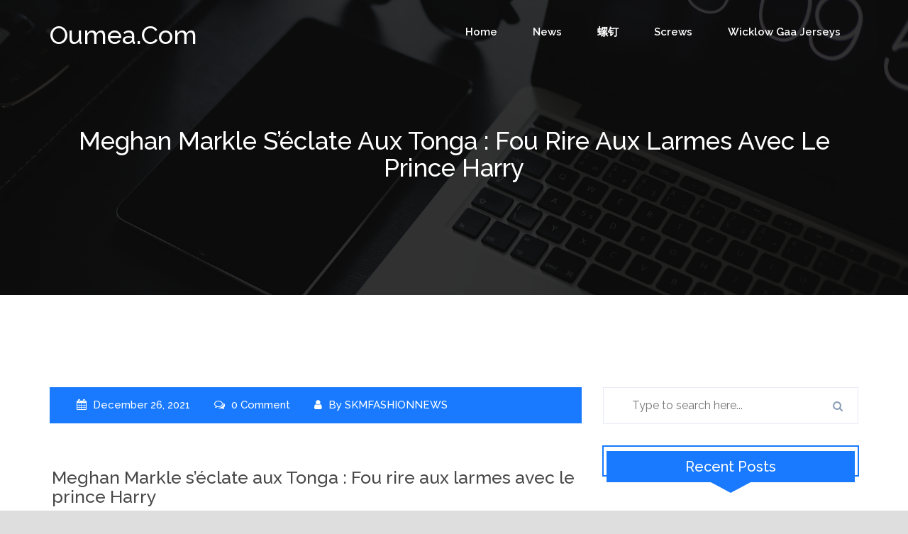

--- FILE ---
content_type: text/html; charset=UTF-8
request_url: https://oumea.com/meghan-markle-seclate-aux-tonga-fou-rire-aux-larmes-avec-le-prince-harry/
body_size: 9832
content:
<!DOCTYPE html>
<html lang="en-US">
<head>
	<meta charset="UTF-8" />
	<meta name="viewport" content="width=device-width, initial-scale=1.0, maximum-scale=1.0, user-scalable=no"/>
		    <link rel="pingback" href="https://oumea.com/xmlrpc.php">
    	<title>Meghan Markle s&#8217;éclate aux Tonga : Fou rire aux larmes avec le prince Harry &#8211; oumea.com</title>
<meta name='robots' content='max-image-preview:large' />
<link rel='dns-prefetch' href='//fonts.googleapis.com' />
<link rel="alternate" type="application/rss+xml" title="oumea.com &raquo; Feed" href="https://oumea.com/feed/" />
<link rel="alternate" type="application/rss+xml" title="oumea.com &raquo; Comments Feed" href="https://oumea.com/comments/feed/" />
<link rel="alternate" type="application/rss+xml" title="oumea.com &raquo; Meghan Markle s&#8217;éclate aux Tonga : Fou rire aux larmes avec le prince Harry Comments Feed" href="https://oumea.com/meghan-markle-seclate-aux-tonga-fou-rire-aux-larmes-avec-le-prince-harry/feed/" />
<link rel="alternate" title="oEmbed (JSON)" type="application/json+oembed" href="https://oumea.com/wp-json/oembed/1.0/embed?url=https%3A%2F%2Foumea.com%2Fmeghan-markle-seclate-aux-tonga-fou-rire-aux-larmes-avec-le-prince-harry%2F" />
<link rel="alternate" title="oEmbed (XML)" type="text/xml+oembed" href="https://oumea.com/wp-json/oembed/1.0/embed?url=https%3A%2F%2Foumea.com%2Fmeghan-markle-seclate-aux-tonga-fou-rire-aux-larmes-avec-le-prince-harry%2F&#038;format=xml" />
<style id='wp-img-auto-sizes-contain-inline-css' type='text/css'>
img:is([sizes=auto i],[sizes^="auto," i]){contain-intrinsic-size:3000px 1500px}
/*# sourceURL=wp-img-auto-sizes-contain-inline-css */
</style>
<style id='wp-emoji-styles-inline-css' type='text/css'>

	img.wp-smiley, img.emoji {
		display: inline !important;
		border: none !important;
		box-shadow: none !important;
		height: 1em !important;
		width: 1em !important;
		margin: 0 0.07em !important;
		vertical-align: -0.1em !important;
		background: none !important;
		padding: 0 !important;
	}
/*# sourceURL=wp-emoji-styles-inline-css */
</style>
<style id='wp-block-library-inline-css' type='text/css'>
:root{--wp-block-synced-color:#7a00df;--wp-block-synced-color--rgb:122,0,223;--wp-bound-block-color:var(--wp-block-synced-color);--wp-editor-canvas-background:#ddd;--wp-admin-theme-color:#007cba;--wp-admin-theme-color--rgb:0,124,186;--wp-admin-theme-color-darker-10:#006ba1;--wp-admin-theme-color-darker-10--rgb:0,107,160.5;--wp-admin-theme-color-darker-20:#005a87;--wp-admin-theme-color-darker-20--rgb:0,90,135;--wp-admin-border-width-focus:2px}@media (min-resolution:192dpi){:root{--wp-admin-border-width-focus:1.5px}}.wp-element-button{cursor:pointer}:root .has-very-light-gray-background-color{background-color:#eee}:root .has-very-dark-gray-background-color{background-color:#313131}:root .has-very-light-gray-color{color:#eee}:root .has-very-dark-gray-color{color:#313131}:root .has-vivid-green-cyan-to-vivid-cyan-blue-gradient-background{background:linear-gradient(135deg,#00d084,#0693e3)}:root .has-purple-crush-gradient-background{background:linear-gradient(135deg,#34e2e4,#4721fb 50%,#ab1dfe)}:root .has-hazy-dawn-gradient-background{background:linear-gradient(135deg,#faaca8,#dad0ec)}:root .has-subdued-olive-gradient-background{background:linear-gradient(135deg,#fafae1,#67a671)}:root .has-atomic-cream-gradient-background{background:linear-gradient(135deg,#fdd79a,#004a59)}:root .has-nightshade-gradient-background{background:linear-gradient(135deg,#330968,#31cdcf)}:root .has-midnight-gradient-background{background:linear-gradient(135deg,#020381,#2874fc)}:root{--wp--preset--font-size--normal:16px;--wp--preset--font-size--huge:42px}.has-regular-font-size{font-size:1em}.has-larger-font-size{font-size:2.625em}.has-normal-font-size{font-size:var(--wp--preset--font-size--normal)}.has-huge-font-size{font-size:var(--wp--preset--font-size--huge)}.has-text-align-center{text-align:center}.has-text-align-left{text-align:left}.has-text-align-right{text-align:right}.has-fit-text{white-space:nowrap!important}#end-resizable-editor-section{display:none}.aligncenter{clear:both}.items-justified-left{justify-content:flex-start}.items-justified-center{justify-content:center}.items-justified-right{justify-content:flex-end}.items-justified-space-between{justify-content:space-between}.screen-reader-text{border:0;clip-path:inset(50%);height:1px;margin:-1px;overflow:hidden;padding:0;position:absolute;width:1px;word-wrap:normal!important}.screen-reader-text:focus{background-color:#ddd;clip-path:none;color:#444;display:block;font-size:1em;height:auto;left:5px;line-height:normal;padding:15px 23px 14px;text-decoration:none;top:5px;width:auto;z-index:100000}html :where(.has-border-color){border-style:solid}html :where([style*=border-top-color]){border-top-style:solid}html :where([style*=border-right-color]){border-right-style:solid}html :where([style*=border-bottom-color]){border-bottom-style:solid}html :where([style*=border-left-color]){border-left-style:solid}html :where([style*=border-width]){border-style:solid}html :where([style*=border-top-width]){border-top-style:solid}html :where([style*=border-right-width]){border-right-style:solid}html :where([style*=border-bottom-width]){border-bottom-style:solid}html :where([style*=border-left-width]){border-left-style:solid}html :where(img[class*=wp-image-]){height:auto;max-width:100%}:where(figure){margin:0 0 1em}html :where(.is-position-sticky){--wp-admin--admin-bar--position-offset:var(--wp-admin--admin-bar--height,0px)}@media screen and (max-width:600px){html :where(.is-position-sticky){--wp-admin--admin-bar--position-offset:0px}}

/*# sourceURL=wp-block-library-inline-css */
</style><style id='global-styles-inline-css' type='text/css'>
:root{--wp--preset--aspect-ratio--square: 1;--wp--preset--aspect-ratio--4-3: 4/3;--wp--preset--aspect-ratio--3-4: 3/4;--wp--preset--aspect-ratio--3-2: 3/2;--wp--preset--aspect-ratio--2-3: 2/3;--wp--preset--aspect-ratio--16-9: 16/9;--wp--preset--aspect-ratio--9-16: 9/16;--wp--preset--color--black: #000000;--wp--preset--color--cyan-bluish-gray: #abb8c3;--wp--preset--color--white: #ffffff;--wp--preset--color--pale-pink: #f78da7;--wp--preset--color--vivid-red: #cf2e2e;--wp--preset--color--luminous-vivid-orange: #ff6900;--wp--preset--color--luminous-vivid-amber: #fcb900;--wp--preset--color--light-green-cyan: #7bdcb5;--wp--preset--color--vivid-green-cyan: #00d084;--wp--preset--color--pale-cyan-blue: #8ed1fc;--wp--preset--color--vivid-cyan-blue: #0693e3;--wp--preset--color--vivid-purple: #9b51e0;--wp--preset--gradient--vivid-cyan-blue-to-vivid-purple: linear-gradient(135deg,rgb(6,147,227) 0%,rgb(155,81,224) 100%);--wp--preset--gradient--light-green-cyan-to-vivid-green-cyan: linear-gradient(135deg,rgb(122,220,180) 0%,rgb(0,208,130) 100%);--wp--preset--gradient--luminous-vivid-amber-to-luminous-vivid-orange: linear-gradient(135deg,rgb(252,185,0) 0%,rgb(255,105,0) 100%);--wp--preset--gradient--luminous-vivid-orange-to-vivid-red: linear-gradient(135deg,rgb(255,105,0) 0%,rgb(207,46,46) 100%);--wp--preset--gradient--very-light-gray-to-cyan-bluish-gray: linear-gradient(135deg,rgb(238,238,238) 0%,rgb(169,184,195) 100%);--wp--preset--gradient--cool-to-warm-spectrum: linear-gradient(135deg,rgb(74,234,220) 0%,rgb(151,120,209) 20%,rgb(207,42,186) 40%,rgb(238,44,130) 60%,rgb(251,105,98) 80%,rgb(254,248,76) 100%);--wp--preset--gradient--blush-light-purple: linear-gradient(135deg,rgb(255,206,236) 0%,rgb(152,150,240) 100%);--wp--preset--gradient--blush-bordeaux: linear-gradient(135deg,rgb(254,205,165) 0%,rgb(254,45,45) 50%,rgb(107,0,62) 100%);--wp--preset--gradient--luminous-dusk: linear-gradient(135deg,rgb(255,203,112) 0%,rgb(199,81,192) 50%,rgb(65,88,208) 100%);--wp--preset--gradient--pale-ocean: linear-gradient(135deg,rgb(255,245,203) 0%,rgb(182,227,212) 50%,rgb(51,167,181) 100%);--wp--preset--gradient--electric-grass: linear-gradient(135deg,rgb(202,248,128) 0%,rgb(113,206,126) 100%);--wp--preset--gradient--midnight: linear-gradient(135deg,rgb(2,3,129) 0%,rgb(40,116,252) 100%);--wp--preset--font-size--small: 13px;--wp--preset--font-size--medium: 20px;--wp--preset--font-size--large: 36px;--wp--preset--font-size--x-large: 42px;--wp--preset--spacing--20: 0.44rem;--wp--preset--spacing--30: 0.67rem;--wp--preset--spacing--40: 1rem;--wp--preset--spacing--50: 1.5rem;--wp--preset--spacing--60: 2.25rem;--wp--preset--spacing--70: 3.38rem;--wp--preset--spacing--80: 5.06rem;--wp--preset--shadow--natural: 6px 6px 9px rgba(0, 0, 0, 0.2);--wp--preset--shadow--deep: 12px 12px 50px rgba(0, 0, 0, 0.4);--wp--preset--shadow--sharp: 6px 6px 0px rgba(0, 0, 0, 0.2);--wp--preset--shadow--outlined: 6px 6px 0px -3px rgb(255, 255, 255), 6px 6px rgb(0, 0, 0);--wp--preset--shadow--crisp: 6px 6px 0px rgb(0, 0, 0);}:where(.is-layout-flex){gap: 0.5em;}:where(.is-layout-grid){gap: 0.5em;}body .is-layout-flex{display: flex;}.is-layout-flex{flex-wrap: wrap;align-items: center;}.is-layout-flex > :is(*, div){margin: 0;}body .is-layout-grid{display: grid;}.is-layout-grid > :is(*, div){margin: 0;}:where(.wp-block-columns.is-layout-flex){gap: 2em;}:where(.wp-block-columns.is-layout-grid){gap: 2em;}:where(.wp-block-post-template.is-layout-flex){gap: 1.25em;}:where(.wp-block-post-template.is-layout-grid){gap: 1.25em;}.has-black-color{color: var(--wp--preset--color--black) !important;}.has-cyan-bluish-gray-color{color: var(--wp--preset--color--cyan-bluish-gray) !important;}.has-white-color{color: var(--wp--preset--color--white) !important;}.has-pale-pink-color{color: var(--wp--preset--color--pale-pink) !important;}.has-vivid-red-color{color: var(--wp--preset--color--vivid-red) !important;}.has-luminous-vivid-orange-color{color: var(--wp--preset--color--luminous-vivid-orange) !important;}.has-luminous-vivid-amber-color{color: var(--wp--preset--color--luminous-vivid-amber) !important;}.has-light-green-cyan-color{color: var(--wp--preset--color--light-green-cyan) !important;}.has-vivid-green-cyan-color{color: var(--wp--preset--color--vivid-green-cyan) !important;}.has-pale-cyan-blue-color{color: var(--wp--preset--color--pale-cyan-blue) !important;}.has-vivid-cyan-blue-color{color: var(--wp--preset--color--vivid-cyan-blue) !important;}.has-vivid-purple-color{color: var(--wp--preset--color--vivid-purple) !important;}.has-black-background-color{background-color: var(--wp--preset--color--black) !important;}.has-cyan-bluish-gray-background-color{background-color: var(--wp--preset--color--cyan-bluish-gray) !important;}.has-white-background-color{background-color: var(--wp--preset--color--white) !important;}.has-pale-pink-background-color{background-color: var(--wp--preset--color--pale-pink) !important;}.has-vivid-red-background-color{background-color: var(--wp--preset--color--vivid-red) !important;}.has-luminous-vivid-orange-background-color{background-color: var(--wp--preset--color--luminous-vivid-orange) !important;}.has-luminous-vivid-amber-background-color{background-color: var(--wp--preset--color--luminous-vivid-amber) !important;}.has-light-green-cyan-background-color{background-color: var(--wp--preset--color--light-green-cyan) !important;}.has-vivid-green-cyan-background-color{background-color: var(--wp--preset--color--vivid-green-cyan) !important;}.has-pale-cyan-blue-background-color{background-color: var(--wp--preset--color--pale-cyan-blue) !important;}.has-vivid-cyan-blue-background-color{background-color: var(--wp--preset--color--vivid-cyan-blue) !important;}.has-vivid-purple-background-color{background-color: var(--wp--preset--color--vivid-purple) !important;}.has-black-border-color{border-color: var(--wp--preset--color--black) !important;}.has-cyan-bluish-gray-border-color{border-color: var(--wp--preset--color--cyan-bluish-gray) !important;}.has-white-border-color{border-color: var(--wp--preset--color--white) !important;}.has-pale-pink-border-color{border-color: var(--wp--preset--color--pale-pink) !important;}.has-vivid-red-border-color{border-color: var(--wp--preset--color--vivid-red) !important;}.has-luminous-vivid-orange-border-color{border-color: var(--wp--preset--color--luminous-vivid-orange) !important;}.has-luminous-vivid-amber-border-color{border-color: var(--wp--preset--color--luminous-vivid-amber) !important;}.has-light-green-cyan-border-color{border-color: var(--wp--preset--color--light-green-cyan) !important;}.has-vivid-green-cyan-border-color{border-color: var(--wp--preset--color--vivid-green-cyan) !important;}.has-pale-cyan-blue-border-color{border-color: var(--wp--preset--color--pale-cyan-blue) !important;}.has-vivid-cyan-blue-border-color{border-color: var(--wp--preset--color--vivid-cyan-blue) !important;}.has-vivid-purple-border-color{border-color: var(--wp--preset--color--vivid-purple) !important;}.has-vivid-cyan-blue-to-vivid-purple-gradient-background{background: var(--wp--preset--gradient--vivid-cyan-blue-to-vivid-purple) !important;}.has-light-green-cyan-to-vivid-green-cyan-gradient-background{background: var(--wp--preset--gradient--light-green-cyan-to-vivid-green-cyan) !important;}.has-luminous-vivid-amber-to-luminous-vivid-orange-gradient-background{background: var(--wp--preset--gradient--luminous-vivid-amber-to-luminous-vivid-orange) !important;}.has-luminous-vivid-orange-to-vivid-red-gradient-background{background: var(--wp--preset--gradient--luminous-vivid-orange-to-vivid-red) !important;}.has-very-light-gray-to-cyan-bluish-gray-gradient-background{background: var(--wp--preset--gradient--very-light-gray-to-cyan-bluish-gray) !important;}.has-cool-to-warm-spectrum-gradient-background{background: var(--wp--preset--gradient--cool-to-warm-spectrum) !important;}.has-blush-light-purple-gradient-background{background: var(--wp--preset--gradient--blush-light-purple) !important;}.has-blush-bordeaux-gradient-background{background: var(--wp--preset--gradient--blush-bordeaux) !important;}.has-luminous-dusk-gradient-background{background: var(--wp--preset--gradient--luminous-dusk) !important;}.has-pale-ocean-gradient-background{background: var(--wp--preset--gradient--pale-ocean) !important;}.has-electric-grass-gradient-background{background: var(--wp--preset--gradient--electric-grass) !important;}.has-midnight-gradient-background{background: var(--wp--preset--gradient--midnight) !important;}.has-small-font-size{font-size: var(--wp--preset--font-size--small) !important;}.has-medium-font-size{font-size: var(--wp--preset--font-size--medium) !important;}.has-large-font-size{font-size: var(--wp--preset--font-size--large) !important;}.has-x-large-font-size{font-size: var(--wp--preset--font-size--x-large) !important;}
/*# sourceURL=global-styles-inline-css */
</style>

<style id='classic-theme-styles-inline-css' type='text/css'>
/*! This file is auto-generated */
.wp-block-button__link{color:#fff;background-color:#32373c;border-radius:9999px;box-shadow:none;text-decoration:none;padding:calc(.667em + 2px) calc(1.333em + 2px);font-size:1.125em}.wp-block-file__button{background:#32373c;color:#fff;text-decoration:none}
/*# sourceURL=/wp-includes/css/classic-themes.min.css */
</style>
<link rel='stylesheet' id='bizstart-font-css' href='https://fonts.googleapis.com/css?family=Raleway%3A300%2C400%2C500%2C600%2C700&#038;ver=6.9' type='text/css' media='all' />
<link rel='stylesheet' id='bootstrap-css' href='https://oumea.com/wp-content/themes/bizstart/assets/css/bootstrap.css?ver=6.9' type='text/css' media='all' />
<link rel='stylesheet' id='animate-css' href='https://oumea.com/wp-content/themes/bizstart/assets/css/animate.css?ver=6.9' type='text/css' media='all' />
<link rel='stylesheet' id='bootstrapnav-css' href='https://oumea.com/wp-content/themes/bizstart/assets/css/bootsnav.css?ver=6.9' type='text/css' media='all' />
<link rel='stylesheet' id='font-awesome-css' href='https://oumea.com/wp-content/themes/bizstart/assets/css/font-awesome.css?ver=6.9' type='text/css' media='all' />
<link rel='stylesheet' id='carousel-css' href='https://oumea.com/wp-content/themes/bizstart/assets/css/owl.carousel.css?ver=6.9' type='text/css' media='all' />
<link rel='stylesheet' id='bizstart-theme-css' href='https://oumea.com/wp-content/themes/bizstart/assets/css/owl.theme.default.css?ver=6.9' type='text/css' media='all' />
<link rel='stylesheet' id='bizstart-space-css' href='https://oumea.com/wp-content/themes/bizstart/assets/css/space.css?ver=6.9' type='text/css' media='all' />
<link rel='stylesheet' id='bizstart-header-css' href='https://oumea.com/wp-content/themes/bizstart/assets/css/header.css?ver=6.9' type='text/css' media='all' />
<link rel='stylesheet' id='bizstart-style-css' href='https://oumea.com/wp-content/themes/bizstart/style.css?ver=6.9' type='text/css' media='all' />
<link rel='stylesheet' id='bizstart-responsive-css' href='https://oumea.com/wp-content/themes/bizstart/assets/css/responsive.css?ver=6.9' type='text/css' media='all' />
<link rel='stylesheet' id='bizstart-color-css' href='https://oumea.com/wp-content/themes/bizstart/assets/css/blue-color.css?ver=6.9' type='text/css' media='all' />
<script type="text/javascript" src="https://oumea.com/wp-includes/js/jquery/jquery.min.js?ver=3.7.1" id="jquery-core-js"></script>
<script type="text/javascript" src="https://oumea.com/wp-includes/js/jquery/jquery-migrate.min.js?ver=3.4.1" id="jquery-migrate-js"></script>
<script type="text/javascript" src="https://oumea.com/wp-content/themes/bizstart/assets/js/wow.js?ver=1" id="animation-js"></script>
<link rel="https://api.w.org/" href="https://oumea.com/wp-json/" /><link rel="alternate" title="JSON" type="application/json" href="https://oumea.com/wp-json/wp/v2/posts/19704" /><link rel="EditURI" type="application/rsd+xml" title="RSD" href="https://oumea.com/xmlrpc.php?rsd" />
<meta name="generator" content="WordPress 6.9" />
<link rel="canonical" href="https://oumea.com/meghan-markle-seclate-aux-tonga-fou-rire-aux-larmes-avec-le-prince-harry/" />
<link rel='shortlink' href='https://oumea.com/?p=19704' />
<style type="text/css">.recentcomments a{display:inline !important;padding:0 !important;margin:0 !important;}</style>		<style type="text/css">
							.site-title, .site-description{
					color: #fff;
					
				}
				
		</style>
	</head> 
<body class="wp-singular post-template-default single single-post postid-19704 single-format-standard wp-theme-bizstart">
    <!-- ====== scroll to top ====== -->
    <a id="myBtn" title="Go to top " href="javascript:void(0)">
        <i class="fa fa-chevron-up"></i>
    </a>
    <!-- Header starts-->
    <header>
        <div class="navigation">
            <nav class="navbar animated navbar-default bootsnav menubar bg-transparent">
                <div class="container">
                    <!-- Start Header Navigation -->
                    <div class="navbar-header">
                        <button type="button" class="navbar-toggle" data-toggle="collapse" data-target="#navbar-menu">
                            <i class="fa fa-bars"></i>
                        </button>
                        						<h1>
						 	<a href="https://oumea.com/" class="logo">
								<span class="site-title" >oumea.com</span><br>
								<span class="site-description"></span>
							</a>
						</h1>
                                            </div>
                    <!-- End Header Navigation -->
                    <!-- Collect the nav links, forms, and other content for toggling -->
                    <div class="collapse navbar-collapse" id="navbar-menu">
                        
                            <ul class="nav navbar-nav navbar-right" data-in="fadeInDown" data-out="fadeOutUp"><li itemscope="itemscope" itemtype="https://www.schema.org/SiteNavigationElement" id="menu-item-4" class="menu-item menu-item-type-custom menu-item-object-custom menu-item-4 nav-item"><a title="Home" href="http://skimfashionnews.com/" class="nav-link">Home</a></li>
<li itemscope="itemscope" itemtype="https://www.schema.org/SiteNavigationElement" id="menu-item-14700" class="menu-item menu-item-type-taxonomy menu-item-object-category current-post-ancestor current-menu-parent current-post-parent active menu-item-14700 nav-item"><a title="News" href="https://oumea.com/category/news/" class="nav-link">News</a></li>
<li itemscope="itemscope" itemtype="https://www.schema.org/SiteNavigationElement" id="menu-item-14701" class="menu-item menu-item-type-custom menu-item-object-custom menu-item-14701 nav-item"><a title="螺钉" href="https://www.ti-bolts.com" class="nav-link">螺钉</a></li>
<li itemscope="itemscope" itemtype="https://www.schema.org/SiteNavigationElement" id="menu-item-14702" class="menu-item menu-item-type-custom menu-item-object-custom menu-item-14702 nav-item"><a title="screws" href="https://www.titaniumbolts.com" class="nav-link">screws</a></li>
<li itemscope="itemscope" itemtype="https://www.schema.org/SiteNavigationElement" id="menu-item-15777" class="menu-item menu-item-type-custom menu-item-object-custom menu-item-15777 nav-item"><a title="wicklow gaa jerseys" href="https://www.igaashop.com/wicklow.html" class="nav-link">wicklow gaa jerseys</a></li>
</ul>          
                    </div>
                    <!-- /.navbar-collapse -->
                </div>
            </nav>
        </div>
    </header>
    <!-- Header ends --><!-- Page banner starts-->
<section class="banner"  style="background-image:url('https://oumea.com/wp-content/themes/bizstart/assets/images/detail-blog-baner.jpg')"  >
	<div class="overlay-bg padding-banner">
		<div class="container">
			<div class="row">
				<div class="col-sm-12">
					<div class="banner-head text-white">
						<h2>  Meghan Markle s&#8217;éclate aux Tonga : Fou rire aux larmes avec le prince Harry</h2>
					</div>
				</div>
			</div>
		</div>
	</div>
</section>
<!-- Page banner ends -->
<!-- blog-details-page-sidebar starts-->
<section class="blog-details-page-sidebar">
	<div class="space-130"></div>
	<div class="container">
		<div class="row">
			<div class="col-md-8">
				<div class="post-wrap">
																		<div id="post-19704" class="post-19704 post type-post status-publish format-standard hentry category-news">
        <ul class="meta">
		<li> 
			<i class="fa fa-calendar"></i> 
			December 26, 2021 
		</li>
		<li>
			<i class="fa fa-comments-o"></i>
			0 Comment		</li>
		<li> 
			<i class="fa fa-user"></i>
			By 			<a href="https://oumea.com/author/mobanmarket/">
			    SKMFASHIONNEWS			</a>
		</li>
		 
    </ul>

    <div class="post-info">
        <div class="post-detail">
			<h2>
				Meghan Markle s&#8217;éclate aux Tonga : Fou rire aux larmes avec le prince Harry			</h2>
			<p>Le prince Harry et Meghan Markle poursuivent joyeusement leur première tournée officielle dans le Pacifique. Ce vendredi 26 octobre 2017, le jeune couple a passé sa deuxième journée sur le royaume des Tonga. Mais alors qu&#8217;ils assistaient à la représentation d&#8217;une chorale d&#8217;étudiants, lors d&#8217;un événement dédié à la protection de la forêt, le duc et la duchesse de Sussex ont eu dû mal à contenir un véritable fou rire.</p>
</p>
<p>Radieuse dans sa robe chemise bleue signée Veronica Beard, la future maman de 37 ans et son époux ont pris place au côté de la princesse Angelika, fille du roi Tupou VI. Mais il semble que la chanson interprétée pour éloigner les moustiques aux alentours a particulièrement amusé le couple royal. Plus complices que jamais, l&#8217;ancienne actrice et son prince ont échangé un fou rire tel qu&#8217;ils en ont eu les larmes aux yeux.</p>
</p>
<p>Click Here: <a href='https://www.jerstores.com/Teams/Teams-Kangaroos' title='kangaroos team merchandise'>kangaroos team merchandise</a></p>
			        </div>
    </div>
</div>															</div>
				<div class="row">
					<div class="col-md-12">
						
<div class="comment-section">
    <div id="comments" class="user-comment">

    
        
        </div>
</div>
<div class="comment-box" id="comment-box"> 
    	<div id="respond" class="comment-respond">
		<h3 id="reply-title" class="comment-reply-title"><h4>Leave a comment</h4> <small><a rel="nofollow" id="cancel-comment-reply-link" href="/meghan-markle-seclate-aux-tonga-fou-rire-aux-larmes-avec-le-prince-harry/#respond" style="display:none;">Cancel reply</a></small></h3><form action="https://oumea.com/wp-comments-post.php" method="post" id="commentform" class="comment-form"><p class="comment-notes"><span id="email-notes">Your email address will not be published.</span> <span class="required-field-message">Required fields are marked <span class="required">*</span></span></p><textarea class="form-control" id="comment" name="comment" placeholder="Comment here" rows="12" aria-required="true"  aria-required='true'></textarea><div ><input id="author" class="form-control" name="author" placeholder="Your Name *" type="text" value="" size="30" aria-required='true' /></div>
<div ><input id="email" class="form-control" name="email" placeholder="Your Email *" type="text" value="" size="30" aria-required='true' /></div>
<p class="comment-form-cookies-consent"><input id="wp-comment-cookies-consent" name="wp-comment-cookies-consent" type="checkbox" value="yes" /> <label for="wp-comment-cookies-consent">Save my name, email, and website in this browser for the next time I comment.</label></p>
<p class="form-submit"><div class="form-group"><input  name="submit" type="submit" id="submit" class="btn-submit" value="Post Comment" /></div> <input type='hidden' name='comment_post_ID' value='19704' id='comment_post_ID' />
<input type='hidden' name='comment_parent' id='comment_parent' value='0' />
</p></form>	</div><!-- #respond -->
	</div>  
					</div>
				</div>
			</div>
			<div class="col-md-4 ">
				<div id="search-2" class="widget widget_search"><div class="search-container"><form role="search" method="get" class="search-form" action="https://oumea.com/">
		
			<span class="screen-reader-text"></span>
			<input type="search" class="search-field" placeholder="Type to search here..." value="" name="s" title="Search for:" />
			
			<input type="submit" class="search-submit" value="&#xf002;" /></form></div></div>
		<div id="recent-posts-2" class="widget widget_recent_entries">
		<h3 class="widget-title">Recent Posts</h3>
		<ul>
											<li>
					<a href="https://oumea.com/%e5%ad%a6%e5%8e%86%e6%8f%90%e5%8d%87%ef%bc%9a5%e5%a4%a7%e9%ab%98%e6%95%88%e7%ad%96%e7%95%a5%e5%8a%a9%e4%bd%a0%e8%bd%bb%e6%9d%be%e5%ae%9e%e7%8e%b0%e8%81%8c%e4%b8%9a%e8%b7%83%e8%bf%81/">学历提升：5大高效策略助你轻松实现职业跃迁</a>
									</li>
											<li>
					<a href="https://oumea.com/%e5%ad%a6%e5%8e%86%e6%8f%90%e5%8d%87%e6%94%bb%e7%95%a5%ef%bc%9a5%e7%a7%8d%e9%ab%98%e6%95%88%e8%b7%af%e5%be%84%e5%8a%a9%e4%bd%a0%e5%ae%9e%e7%8e%b0%e8%81%8c%e5%9c%ba%e8%b7%83%e8%bf%81/">学历提升攻略：5种高效路径助你实现职场跃迁</a>
									</li>
											<li>
					<a href="https://oumea.com/the-ultimate-guide-to-short-drama-captivating-stories-in-minutes-4/">The Ultimate Guide to Short Drama: Captivating Stories in Minutes</a>
									</li>
											<li>
					<a href="https://oumea.com/the-ultimate-guide-to-short-drama-captivating-stories-in-minutes-3/">The Ultimate Guide to Short Drama: Captivating Stories in Minutes</a>
									</li>
											<li>
					<a href="https://oumea.com/if-only-you-were-mine-a-heartfelt-exploration-of-love-and-longing/">If Only You Were Mine: A Heartfelt Exploration of Love and Longing</a>
									</li>
					</ul>

		</div><div id="recent-comments-2" class="widget widget_recent_comments"><h3 class="widget-title">Recent Comments</h3><ul id="recentcomments"></ul></div><div id="archives-2" class="widget widget_archive"><h3 class="widget-title">Archives</h3>
			<ul>
					<li><a href='https://oumea.com/2025/08/'>August 2025</a></li>
	<li><a href='https://oumea.com/2025/06/'>June 2025</a></li>
	<li><a href='https://oumea.com/2025/05/'>May 2025</a></li>
	<li><a href='https://oumea.com/2025/04/'>April 2025</a></li>
	<li><a href='https://oumea.com/2025/03/'>March 2025</a></li>
	<li><a href='https://oumea.com/2025/02/'>February 2025</a></li>
	<li><a href='https://oumea.com/2025/01/'>January 2025</a></li>
	<li><a href='https://oumea.com/2024/12/'>December 2024</a></li>
	<li><a href='https://oumea.com/2024/11/'>November 2024</a></li>
	<li><a href='https://oumea.com/2024/10/'>October 2024</a></li>
	<li><a href='https://oumea.com/2024/09/'>September 2024</a></li>
	<li><a href='https://oumea.com/2024/08/'>August 2024</a></li>
	<li><a href='https://oumea.com/2024/07/'>July 2024</a></li>
	<li><a href='https://oumea.com/2024/06/'>June 2024</a></li>
	<li><a href='https://oumea.com/2024/05/'>May 2024</a></li>
	<li><a href='https://oumea.com/2024/04/'>April 2024</a></li>
	<li><a href='https://oumea.com/2024/03/'>March 2024</a></li>
	<li><a href='https://oumea.com/2024/02/'>February 2024</a></li>
	<li><a href='https://oumea.com/2024/01/'>January 2024</a></li>
	<li><a href='https://oumea.com/2023/12/'>December 2023</a></li>
	<li><a href='https://oumea.com/2023/11/'>November 2023</a></li>
	<li><a href='https://oumea.com/2023/10/'>October 2023</a></li>
	<li><a href='https://oumea.com/2023/08/'>August 2023</a></li>
	<li><a href='https://oumea.com/2023/07/'>July 2023</a></li>
	<li><a href='https://oumea.com/2023/06/'>June 2023</a></li>
	<li><a href='https://oumea.com/2023/04/'>April 2023</a></li>
	<li><a href='https://oumea.com/2023/03/'>March 2023</a></li>
	<li><a href='https://oumea.com/2023/02/'>February 2023</a></li>
	<li><a href='https://oumea.com/2023/01/'>January 2023</a></li>
	<li><a href='https://oumea.com/2022/12/'>December 2022</a></li>
	<li><a href='https://oumea.com/2022/11/'>November 2022</a></li>
	<li><a href='https://oumea.com/2022/10/'>October 2022</a></li>
	<li><a href='https://oumea.com/2022/09/'>September 2022</a></li>
	<li><a href='https://oumea.com/2022/08/'>August 2022</a></li>
	<li><a href='https://oumea.com/2022/07/'>July 2022</a></li>
	<li><a href='https://oumea.com/2022/06/'>June 2022</a></li>
	<li><a href='https://oumea.com/2022/05/'>May 2022</a></li>
	<li><a href='https://oumea.com/2022/04/'>April 2022</a></li>
	<li><a href='https://oumea.com/2022/03/'>March 2022</a></li>
	<li><a href='https://oumea.com/2022/02/'>February 2022</a></li>
	<li><a href='https://oumea.com/2022/01/'>January 2022</a></li>
	<li><a href='https://oumea.com/2021/12/'>December 2021</a></li>
	<li><a href='https://oumea.com/2021/10/'>October 2021</a></li>
	<li><a href='https://oumea.com/2021/09/'>September 2021</a></li>
	<li><a href='https://oumea.com/2021/08/'>August 2021</a></li>
	<li><a href='https://oumea.com/2021/07/'>July 2021</a></li>
	<li><a href='https://oumea.com/2021/06/'>June 2021</a></li>
	<li><a href='https://oumea.com/2021/05/'>May 2021</a></li>
	<li><a href='https://oumea.com/2021/04/'>April 2021</a></li>
	<li><a href='https://oumea.com/2021/03/'>March 2021</a></li>
	<li><a href='https://oumea.com/2021/02/'>February 2021</a></li>
	<li><a href='https://oumea.com/2021/01/'>January 2021</a></li>
	<li><a href='https://oumea.com/2020/12/'>December 2020</a></li>
	<li><a href='https://oumea.com/2020/11/'>November 2020</a></li>
	<li><a href='https://oumea.com/2020/10/'>October 2020</a></li>
	<li><a href='https://oumea.com/2020/09/'>September 2020</a></li>
	<li><a href='https://oumea.com/2020/08/'>August 2020</a></li>
	<li><a href='https://oumea.com/2020/07/'>July 2020</a></li>
	<li><a href='https://oumea.com/2020/06/'>June 2020</a></li>
	<li><a href='https://oumea.com/2020/05/'>May 2020</a></li>
	<li><a href='https://oumea.com/2020/04/'>April 2020</a></li>
	<li><a href='https://oumea.com/2020/03/'>March 2020</a></li>
	<li><a href='https://oumea.com/2020/02/'>February 2020</a></li>
	<li><a href='https://oumea.com/2020/01/'>January 2020</a></li>
	<li><a href='https://oumea.com/2019/12/'>December 2019</a></li>
	<li><a href='https://oumea.com/2019/11/'>November 2019</a></li>
	<li><a href='https://oumea.com/2019/10/'>October 2019</a></li>
	<li><a href='https://oumea.com/2019/09/'>September 2019</a></li>
	<li><a href='https://oumea.com/2019/08/'>August 2019</a></li>
	<li><a href='https://oumea.com/2019/07/'>July 2019</a></li>
	<li><a href='https://oumea.com/2019/06/'>June 2019</a></li>
	<li><a href='https://oumea.com/2019/05/'>May 2019</a></li>
	<li><a href='https://oumea.com/2019/04/'>April 2019</a></li>
	<li><a href='https://oumea.com/2019/03/'>March 2019</a></li>
			</ul>

			</div><div id="categories-2" class="widget widget_categories"><h3 class="widget-title">Categories</h3>
			<ul>
					<li class="cat-item cat-item-3"><a href="https://oumea.com/category/news/">News</a>
</li>
	<li class="cat-item cat-item-1"><a href="https://oumea.com/category/story/">Story</a>
</li>
			</ul>

			</div><div id="meta-2" class="widget widget_meta"><h3 class="widget-title">Meta</h3>
		<ul>
						<li><a href="https://oumea.com/wp-login.php">Log in</a></li>
			<li><a href="https://oumea.com/feed/">Entries feed</a></li>
			<li><a href="https://oumea.com/comments/feed/">Comments feed</a></li>

			<li><a href="https://wordpress.org/">WordPress.org</a></li>
		</ul>

		</div>			</div>
		</div>
	</div>
	<div class="space-130"></div>
</section>
<!-- blog-details-page ends-->
<!-- footer starts-->
<section id="footer" class="footer bg-gray text-white text-center">
            <div class="container">
            <div class="space-50"></div>
            <div class="foot-mid border-bt">
                <div class="row">
                    <div class="col-sm-4 col-xs-12 text-left">
                                            </div>
                    <div class="col-sm-4 col-xs-12 text-left">
                         
                    </div>
                    <div class="col-sm-4 col-xs-12 text-left">
                                           </div>
                </div>
                <div class="space-50"></div>
            </div>
        </div>
        <div class="container">
            <div class="footer-bottom">
                <div class="space-20"></div>
                <div class="row">
                    <div class="col-md-12 text-center">
                         <span>Powered by <a href="https://wordpress.org/" target="_blank">WordPress.</a></span> Theme: bizstart by: <span>Design By <a href="https://freehtmldesigns.com/" target="_blank">Freehtmldesigns</a></span>                            </p>
                                            </div>
                </div>
                <div class="space-20"></div>
            </div>
        </div>
    </section>
<!-- footer ends-->
<script type="speculationrules">
{"prefetch":[{"source":"document","where":{"and":[{"href_matches":"/*"},{"not":{"href_matches":["/wp-*.php","/wp-admin/*","/wp-content/uploads/*","/wp-content/*","/wp-content/plugins/*","/wp-content/themes/bizstart/*","/*\\?(.+)"]}},{"not":{"selector_matches":"a[rel~=\"nofollow\"]"}},{"not":{"selector_matches":".no-prefetch, .no-prefetch a"}}]},"eagerness":"conservative"}]}
</script>
<script type="text/javascript" src="https://oumea.com/wp-content/themes/bizstart/assets/js/bootstrap.js?ver=6.9" id="bootstrap-js"></script>
<script type="text/javascript" src="https://oumea.com/wp-content/themes/bizstart/assets/js/bootsnav.js?ver=6.9" id="bootsnav-js"></script>
<script type="text/javascript" src="https://oumea.com/wp-content/themes/bizstart/assets/js/owl.carousel.js?ver=6.9" id="carousel-js"></script>
<script type="text/javascript" src="https://oumea.com/wp-content/themes/bizstart/assets/js/main.js?ver=6.9" id="bizstart-main-js"></script>
<script id="wp-emoji-settings" type="application/json">
{"baseUrl":"https://s.w.org/images/core/emoji/17.0.2/72x72/","ext":".png","svgUrl":"https://s.w.org/images/core/emoji/17.0.2/svg/","svgExt":".svg","source":{"concatemoji":"https://oumea.com/wp-includes/js/wp-emoji-release.min.js?ver=6.9"}}
</script>
<script type="module">
/* <![CDATA[ */
/*! This file is auto-generated */
const a=JSON.parse(document.getElementById("wp-emoji-settings").textContent),o=(window._wpemojiSettings=a,"wpEmojiSettingsSupports"),s=["flag","emoji"];function i(e){try{var t={supportTests:e,timestamp:(new Date).valueOf()};sessionStorage.setItem(o,JSON.stringify(t))}catch(e){}}function c(e,t,n){e.clearRect(0,0,e.canvas.width,e.canvas.height),e.fillText(t,0,0);t=new Uint32Array(e.getImageData(0,0,e.canvas.width,e.canvas.height).data);e.clearRect(0,0,e.canvas.width,e.canvas.height),e.fillText(n,0,0);const a=new Uint32Array(e.getImageData(0,0,e.canvas.width,e.canvas.height).data);return t.every((e,t)=>e===a[t])}function p(e,t){e.clearRect(0,0,e.canvas.width,e.canvas.height),e.fillText(t,0,0);var n=e.getImageData(16,16,1,1);for(let e=0;e<n.data.length;e++)if(0!==n.data[e])return!1;return!0}function u(e,t,n,a){switch(t){case"flag":return n(e,"\ud83c\udff3\ufe0f\u200d\u26a7\ufe0f","\ud83c\udff3\ufe0f\u200b\u26a7\ufe0f")?!1:!n(e,"\ud83c\udde8\ud83c\uddf6","\ud83c\udde8\u200b\ud83c\uddf6")&&!n(e,"\ud83c\udff4\udb40\udc67\udb40\udc62\udb40\udc65\udb40\udc6e\udb40\udc67\udb40\udc7f","\ud83c\udff4\u200b\udb40\udc67\u200b\udb40\udc62\u200b\udb40\udc65\u200b\udb40\udc6e\u200b\udb40\udc67\u200b\udb40\udc7f");case"emoji":return!a(e,"\ud83e\u1fac8")}return!1}function f(e,t,n,a){let r;const o=(r="undefined"!=typeof WorkerGlobalScope&&self instanceof WorkerGlobalScope?new OffscreenCanvas(300,150):document.createElement("canvas")).getContext("2d",{willReadFrequently:!0}),s=(o.textBaseline="top",o.font="600 32px Arial",{});return e.forEach(e=>{s[e]=t(o,e,n,a)}),s}function r(e){var t=document.createElement("script");t.src=e,t.defer=!0,document.head.appendChild(t)}a.supports={everything:!0,everythingExceptFlag:!0},new Promise(t=>{let n=function(){try{var e=JSON.parse(sessionStorage.getItem(o));if("object"==typeof e&&"number"==typeof e.timestamp&&(new Date).valueOf()<e.timestamp+604800&&"object"==typeof e.supportTests)return e.supportTests}catch(e){}return null}();if(!n){if("undefined"!=typeof Worker&&"undefined"!=typeof OffscreenCanvas&&"undefined"!=typeof URL&&URL.createObjectURL&&"undefined"!=typeof Blob)try{var e="postMessage("+f.toString()+"("+[JSON.stringify(s),u.toString(),c.toString(),p.toString()].join(",")+"));",a=new Blob([e],{type:"text/javascript"});const r=new Worker(URL.createObjectURL(a),{name:"wpTestEmojiSupports"});return void(r.onmessage=e=>{i(n=e.data),r.terminate(),t(n)})}catch(e){}i(n=f(s,u,c,p))}t(n)}).then(e=>{for(const n in e)a.supports[n]=e[n],a.supports.everything=a.supports.everything&&a.supports[n],"flag"!==n&&(a.supports.everythingExceptFlag=a.supports.everythingExceptFlag&&a.supports[n]);var t;a.supports.everythingExceptFlag=a.supports.everythingExceptFlag&&!a.supports.flag,a.supports.everything||((t=a.source||{}).concatemoji?r(t.concatemoji):t.wpemoji&&t.twemoji&&(r(t.twemoji),r(t.wpemoji)))});
//# sourceURL=https://oumea.com/wp-includes/js/wp-emoji-loader.min.js
/* ]]> */
</script>
<script type="text/javascript" src="//js.users.51.la/19950785.js"></script>
<script defer src="https://static.cloudflareinsights.com/beacon.min.js/vcd15cbe7772f49c399c6a5babf22c1241717689176015" integrity="sha512-ZpsOmlRQV6y907TI0dKBHq9Md29nnaEIPlkf84rnaERnq6zvWvPUqr2ft8M1aS28oN72PdrCzSjY4U6VaAw1EQ==" data-cf-beacon='{"version":"2024.11.0","token":"2e5a6a9547aa4328a8d3567cf828479e","r":1,"server_timing":{"name":{"cfCacheStatus":true,"cfEdge":true,"cfExtPri":true,"cfL4":true,"cfOrigin":true,"cfSpeedBrain":true},"location_startswith":null}}' crossorigin="anonymous"></script>
</body>
</html>

--- FILE ---
content_type: text/css
request_url: https://oumea.com/wp-content/themes/bizstart/assets/css/responsive.css?ver=6.9
body_size: 2484
content:
/*================== 
   Responsive Css
  ==================*/
@media(max-width:1700px) {
    .box-wide{
        max-width: 1400px;
    }
    .box-wide .sticky_menu{
        max-width: 1400px;
    }
}
@media(max-width:1400px) {

    .box-wide{
        max-width: 1200px;
    }    
    .box-wide .sticky_menu{
        max-width: 1200px;
    }
}
@media(max-width:1200px) {
    .wrap{
        max-width: 1000px;
    }
    .wrap .sticky_menu{
        max-width: 1000px;
    }
    .box-wide{
        max-width: 1000px;
    }    
    .box-wide .sticky_menu{
        max-width: 1000px;
    }
    .portfolio .project-nav ul li {
        margin: 0 20px;
    }
    .portfolio .category {
        font-size: 1.6em;
    }
    .widget-icons a {
        margin: 5px;
    }
    .circular-bar h2 {
        font-size: 2em;
        white-space: nowrap
    }
}

@media(max-width:992px) {
    body {
        font-size: 14px;
    }
    .wrap,
    .box-wide{
        max-width: 768px;
    }
    .wrap .sticky_menu,
    .box-wide .sticky_menu{
        max-width: 768px;
    }
    .space-130 {
        height: 100px
    }
    nav.navbar.bootsnav .navbar-brand {
        display: block;
        max-width: 200px;
    }
    nav.navbar.bootsnav ul.nav>li>a,
    nav.navbar.bootsnav ul.navbar-right li.dropdown ul.dropdown-menu li a,
    nav.navbar.bootsnav ul.nav li.active>a {
        padding: 10px 19px;
        border: none;
        border-bottom: 1px solid #888;
        background: #000;
        color: #fff;
    }
    nav.navbar.bootsnav ul.nav>li>a:hover,
    nav.navbar.bootsnav ul.navbar-right li.dropdown ul.dropdown-menu li a:hover {
        color: #197aff;
    }
    nav.navbar.bootsnav ul.nav li.dropdown ul.dropdown-menu {
        padding: 0 !important;
    }
    nav.navbar .search-form {
        position: relative;
        padding: 0 15px;
        left: 0;
    }
    nav.navbar .search-form input {
        width: 100%;
        height: auto;
    }
    .circular-bar {
        margin: 20px auto;
    }
    .team-inner {
        max-width: 400px;
        margin: 20px auto;
    }
    .count-in {
        margin: 20px auto;
    }
    .padding-banner {
        padding: 140px 0 100px;
    }
    .cd-timeline-block {
        margin-bottom: 6em;
    }
    .cd-timeline-content .time-title {
        padding: 1.2em 0;
        margin-bottom: 1.5em;
    }
    .cd-timeline-content .time-title::before {
        content: '';
        position: absolute;
        top: 21px;
        right: 100%;
        border: 10px solid transparent;
        border-right: 10px solid #fff;
    }
    .cd-timeline-content .cd-date {
        text-align: center;
        font-size: 1.7em;
        float: right;
        font-weight: 700;
        background-color: transparent
    }
    .our-service .service-inner {
        padding: 2em 0;
    }
    .projct-slide-wrap {
        margin: 2em 0 3em;
    }
    .portfolio-detail {
        text-align: center;
    }
    .portfolio-pagination {
        padding: 50px 0 60px;
    }
    .pagination-right,
    .pagination-left {
        text-align: center;
    }
    .contact-us,
    .footer .footer-bottom p,
    .footer .foot-link {
        text-align: center;
    }
    .contact-us .contact-form-wrap {
        margin-bottom: 6rem
    }
    .contact-us h3 {
        padding-bottom: 30px;
    }
    .contact-us .contact-detail {
        margin: 0 auto 10px;
    }
    .maps {
        height: 500px;
        width: 100%;
    }
    .blog-details-page .post-wrap,
    .blog-details-page-sidebar .post-wrap,
    .single-column .post-wrap {
        max-width: 800px
    }
    .user-img {
        margin-bottom: 2em;
    }
    .user-post .user-descrip {
        text-align: center;
    }
    .comment-wrap .comment-img,
    .sub-comment-wrap .comment-img,
    .blog-details-page-sidebar .comment-img,
    .blog-details-page-sidebar .sub-comment-wrap .comment-img {
        position: relative;
        margin: 0 auto;
        margin-bottom: 1em;
        width: 100px;
        height: 100px;
        border-radius: 50%;
        overflow: hidden;
    }
    .comment-wrap,
    .sub-comment-wrap,
    .blog-details-page-sidebar .comment-wrap,
    .blog-details-page-sidebar .sub-comment-wrap {
        padding: 25px;
        text-align: center;
    }
    .comment-box .btn-submit {
        font-size: 1.6em;
    }
    .comment-box p {
        padding-bottom: 30px;
        font-size: 1.2em;
    }
    .comment-form {
        margin-bottom: 4em;
    }
    nav.navbar.bootsnav ul.nav>li>a,
    nav.navbar.bootsnav ul.navbar-right li.dropdown ul.dropdown-menu li a {
        text-align: left;
    }
    nav.navbar.bootsnav ul.navbar-right li.dropdown ul.dropdown-menu li a {
        padding-left: 50px;
    }
    nav.navbar.bootsnav ul.navbar-right li.dropdown ul.dropdown-menu .dropdown-menu li a {
        padding-left: 100px;
    }
    nav.navbar.bootsnav li.dropdown a.dropdown-toggle:before {
        font-family: 'FontAwesome';
        content: "\f067";
    }
    nav.navbar.bootsnav li.dropdown.on>a.dropdown-toggle:before {
        content: "\f068";
    }
    .skill .prog-text {
        margin: 20px auto 35px;
    }
    .pricing-table{
        margin: 30px auto 0;
        max-width: 400px
    }
    
    .post-wrap{
        max-width: 400px;
        margin:30px auto;
    }
}

@media(max-width:767px) {
    .wrap,
    .box-wide {
        margin: 0 auto;
    }
    .space-130 {
        height: 80px;
    }
    .space-80 {
        height: 50px;
    }
    h3 {
        font-size: 3em;
    }
    .deal h2 {
        font-size: 2em
    }
    .slider_content_table .slider_content_table_cell h2 {
        font-size: 40px;
    }
    .foot-mid .logo-wrap {
        max-width: 350px;
        margin: 0 auto;
    }
    .foot-mid .footer-widget {
        max-width: 350px;
        margin: 30px auto 50px;
    }
    .foot-mid .contact-wrap {
        max-width: 350px;
        margin: 0 auto;
    }
    .footer-mid {
        text-align: center
    }
    .maps {
        height: 350px;
        width: 100%;
    }
    .banner h2 {
        font-size: 28px;
    }
    .online-advantage {
        text-align: center;
    }
    .online-advantage .advantage-img {
        padding-bottom: 2em
    }
    .online-market h2,
    .portfolio-detail h3,
    .comment-box h4 {
        font-size: 2.8em;
    }
    .post-detail,
    .blog-details-page .widget-icons,
    .blog-details-page-sidebar .widget-icons {
        text-align: center;
    }
    .comment-box .btn-submit {
        font-size: 1.2em;
    }
    .blog-details-page-sidebar .user-img:after {
        left: -1px;
        right: -1px;
    }
    .portfolio-pagination {
        padding: 40px 0;
    }
    .column-2-blog .portfolio-pagination,
    .column-3-blog .portfolio-pagination,
    .column-4-blog .portfolio-pagination {
        padding: 15px 0 0;
    }
    .left-sidebar-blog .portfolio-pagination,
    .right-sidebar-blog .portfolio-pagination {
        padding: 0 0 40px;
    }
    .join h2 {
        font-size: 2em;
        line-height: 1.6em;
    }
    .biography {
        margin: 0 auto 40px;
    }    
    .service-inner {
        max-width: 400px;
        margin: 0 auto;
    }
}

@media(max-width:600px) {
    .slider_content_table_cell .download {
        margin: 5px 25px
    }
    .item-img {
        width: 100%;
        float: none
    }
    .item-round {
        margin-bottom: 20px
    }
    .client-info {
        width: 100%;
        text-align: center;
    }
    .page404 .btn-custom {
        font-size:15px
    }
    
}

@media(max-width:450px) {
    .space-130 {
        height: 60px
    }
    .space-60 {
        height: 40px
    }
    h3 {
        font-size: 2.7em;
    }
    .deal h2 {
        font-size: 1.8em
    }
    .portfolio-pagination li a {
        margin: 5px;
    }
    .input-group-btn .btn-custom {
        width: auto;
    }
    .join h2 {
        font-size: 1.6em;
    }
    .contact-us .contact-detail {
        padding: 10px 0;
    }
    .contact-us h3 {
        font-size: 2.5em
    }
    .widget .tags {
        text-align: center;
    }
}


/*================== 
   min-widths
  ==================*/

@media only screen and (min-width: 992px) {
    nav.navbar.bootsnav ul.nav>li>a {
        padding: 35px 25px;
    }
    nav.navbar.bootsnav ul.nav>li.dropdown>a.dropdown-toggle:after {
        content: "\f107";
        font-family: 'FontAwesome';
        margin-left: 5px;
    }
    .navbar-nav>li.search i {
        font-size: 18px;
        -webkit-transition: all 0.4s ease;
        -o-transition: all 0.4s ease;
        transition: all 0.4s ease;
    }
    nav.navbar.bootsnav ul.nav>li::before,
    nav.navbar .active a::before {
        background: transparent;
        position: absolute;
        width: 0%;
        z-index: 2;
        left: 0;
        bottom: 0;
        content: "";
        opacity: 0;
        height: 5px;
        -webkit-transition: all 0.4s ease;
        -o-transition: all 0.4s ease;
        transition: all 0.4s ease;
    }
    nav.navbar.bootsnav ul.nav>li:hover::before,
    nav.navbar .active a:hover::before {
        background: #197aff;
        width: 100%;
        opacity: 1;
    }
    /*----bootsnav dropdown-menu---- */
    nav.navbar.bootsnav li.dropdown ul.dropdown-menu {
        width: 200px;
        background: transparent;
        border: 0;
        left: -35px;
        border-top: solid 8px transparent;
    }
    nav.navbar.bootsnav ul.navbar-right li.dropdown ul.dropdown-menu li a {
        background: #197aff;
    }
    nav.navbar.bootsnav ul.navbar-right li.dropdown ul.dropdown-menu li a:hover {
        background: #fff;
        color: #494848
    }
    nav.navbar.bootsnav ul.navbar-right li.dropdown ul.dropdown-menu li.dropdown>a.dropdown-toggle:before {
        font-family: 'FontAwesome';
        content: "\f104";
        margin-top: 0;
    }
    nav.navbar.bootsnav ul.navbar-right li.dropdown ul.dropdown-menu li a {
        border-bottom: 0;
    }
    .skill-team-detail .col-md-2 {
        width: 20%
    }
    .cd-timeline-img {
        width: 60px;
        height: 60px;
        left: 50%;
        margin-left: -30px;
        /* Force Hardware Acceleration in WebKit */
        -webkit-transform: translateZ(0);
        -webkit-backface-visibility: hidden;
    }
    .cd-timeline-block {
        margin-bottom: 100px;
    }
    .cd-timeline-block:first-child {
        margin-top: 0;
    }
    .cd-timeline-block:last-child {
        margin-bottom: 0;
    }
    #cd-timeline {
        margin-top: 3em;
        margin-bottom: 0em;
    }
    #cd-timeline::before {
        left: 50%;
        margin-left: -2px;
    }
    .cd-timeline-content {
        margin-left: 0;
        width: 43%;
    }
    .cd-timeline-content .time-title::before {
        content: '';
        position: absolute;
        top: 16px;
        right: 100%;
        height: 0;
        width: 0;
        border: 17px solid transparent;
        border-right: 30px solid #fff;
    }
    .cd-timeline-content .time-title {
        background: #fff;
        padding: 30px 0;
        margin-bottom: 35px;
        position: relative;
    }
    .cd-timeline-content .time-title::before {
        top: 28px;
        left: 100%;
        border-color: transparent;
        border-left: 30px solid #fff
    }
    .cd-timeline-content .cd-date {
        position: absolute;
        left: 140%;
        top: 4px;
        font-size: 50px;
        font-weight: 700;
        min-width: 210px;
        padding-bottom: 5px
    }
    .cd-timeline-block:nth-child(odd) .cd-timeline-content {
        float: right;
    }
    .cd-timeline-block:nth-child(odd) .cd-timeline-content .time-title::before {
        top: 28px;
        left: auto;
        right: 100%;
        border-color: transparent;
        border-right-color: white;
    }
    .cd-timeline-block:nth-child(odd) .cd-timeline-content .cd-date {
        left: auto;
        right: 140%;
        text-align: center;
    }
    .cd-timeline-content p {
        text-align: left
    }
    .contact-wrap {
        padding-left: 60px;
    }
    .logo-wrap {
        padding-right: 50px;
    }
}


/*=============================== 
     min-widths and max-widths
  =================================*/

@media(max-width:768px)and (min-width: 550px) {
    .skill .col-xs-12,
    .portfolio .col-xs-12,
    .counter .col-xs-12,
    .column-4-blog .col-xs-12 {
        width: 50%;
    }
}